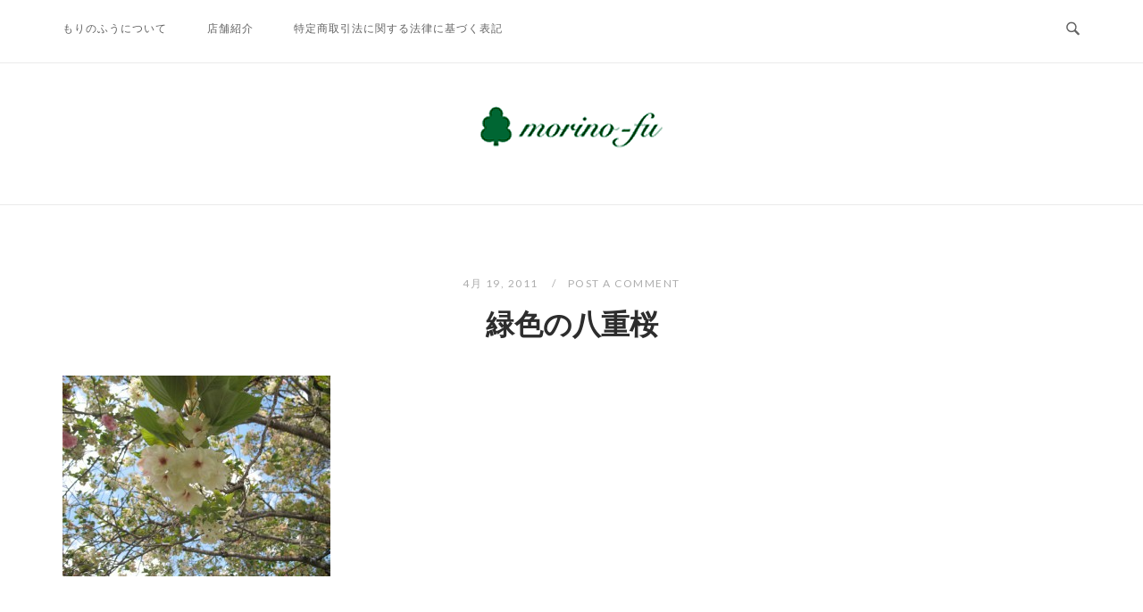

--- FILE ---
content_type: text/html; charset=UTF-8
request_url: https://morinofuu.jp/%e8%a5%bf%e9%83%bd%e5%8e%9f%e3%81%ae%e5%85%ab%e9%87%8d%e6%a1%9c%e3%80%80%ef%bc%91/img_86311-2/
body_size: 4908
content:
<!DOCTYPE html>
<html lang="ja">
<head>
<meta charset="UTF-8">
<meta name="viewport" content="width=device-width, initial-scale=1">
<link rel="profile" href="http://gmpg.org/xfn/11">
<link rel="pingback" href="https://morinofuu.jp/xmlrpc.php">

<title>緑色の八重桜 &#8211; もりのふうアイス</title>
<link rel='dns-prefetch' href='//fonts.googleapis.com' />
<link rel='dns-prefetch' href='//s.w.org' />
<link rel="alternate" type="application/rss+xml" title="もりのふうアイス &raquo; フィード" href="https://morinofuu.jp/feed/" />
<link rel="alternate" type="application/rss+xml" title="もりのふうアイス &raquo; コメントフィード" href="https://morinofuu.jp/comments/feed/" />
<link rel="alternate" type="application/rss+xml" title="もりのふうアイス &raquo; 緑色の八重桜 のコメントのフィード" href="https://morinofuu.jp/%e8%a5%bf%e9%83%bd%e5%8e%9f%e3%81%ae%e5%85%ab%e9%87%8d%e6%a1%9c%e3%80%80%ef%bc%91/img_86311-2/feed/" />
		<script type="text/javascript">
			window._wpemojiSettings = {"baseUrl":"https:\/\/s.w.org\/images\/core\/emoji\/11.2.0\/72x72\/","ext":".png","svgUrl":"https:\/\/s.w.org\/images\/core\/emoji\/11.2.0\/svg\/","svgExt":".svg","source":{"concatemoji":"https:\/\/morinofuu.jp\/wp-includes\/js\/wp-emoji-release.min.js?ver=5.1.19"}};
			!function(e,a,t){var n,r,o,i=a.createElement("canvas"),p=i.getContext&&i.getContext("2d");function s(e,t){var a=String.fromCharCode;p.clearRect(0,0,i.width,i.height),p.fillText(a.apply(this,e),0,0);e=i.toDataURL();return p.clearRect(0,0,i.width,i.height),p.fillText(a.apply(this,t),0,0),e===i.toDataURL()}function c(e){var t=a.createElement("script");t.src=e,t.defer=t.type="text/javascript",a.getElementsByTagName("head")[0].appendChild(t)}for(o=Array("flag","emoji"),t.supports={everything:!0,everythingExceptFlag:!0},r=0;r<o.length;r++)t.supports[o[r]]=function(e){if(!p||!p.fillText)return!1;switch(p.textBaseline="top",p.font="600 32px Arial",e){case"flag":return s([55356,56826,55356,56819],[55356,56826,8203,55356,56819])?!1:!s([55356,57332,56128,56423,56128,56418,56128,56421,56128,56430,56128,56423,56128,56447],[55356,57332,8203,56128,56423,8203,56128,56418,8203,56128,56421,8203,56128,56430,8203,56128,56423,8203,56128,56447]);case"emoji":return!s([55358,56760,9792,65039],[55358,56760,8203,9792,65039])}return!1}(o[r]),t.supports.everything=t.supports.everything&&t.supports[o[r]],"flag"!==o[r]&&(t.supports.everythingExceptFlag=t.supports.everythingExceptFlag&&t.supports[o[r]]);t.supports.everythingExceptFlag=t.supports.everythingExceptFlag&&!t.supports.flag,t.DOMReady=!1,t.readyCallback=function(){t.DOMReady=!0},t.supports.everything||(n=function(){t.readyCallback()},a.addEventListener?(a.addEventListener("DOMContentLoaded",n,!1),e.addEventListener("load",n,!1)):(e.attachEvent("onload",n),a.attachEvent("onreadystatechange",function(){"complete"===a.readyState&&t.readyCallback()})),(n=t.source||{}).concatemoji?c(n.concatemoji):n.wpemoji&&n.twemoji&&(c(n.twemoji),c(n.wpemoji)))}(window,document,window._wpemojiSettings);
		</script>
		<style type="text/css">
img.wp-smiley,
img.emoji {
	display: inline !important;
	border: none !important;
	box-shadow: none !important;
	height: 1em !important;
	width: 1em !important;
	margin: 0 .07em !important;
	vertical-align: -0.1em !important;
	background: none !important;
	padding: 0 !important;
}
</style>
	<link rel='stylesheet' id='wp-block-library-css'  href='https://morinofuu.jp/wp-includes/css/dist/block-library/style.min.css?ver=5.1.19' type='text/css' media='all' />
<link rel='stylesheet' id='siteorigin-unwind-style-css'  href='https://morinofuu.jp/wp-content/themes/siteorigin-unwind/style.min.css?ver=1.2.11' type='text/css' media='all' />
<link rel='stylesheet' id='siteorigin-google-web-fonts-css'  href='//fonts.googleapis.com/css?family=Lato%3A300%2C400%7CMerriweather%3A400%2C700&#038;ver=5.1.19' type='text/css' media='all' />
<script type='text/javascript' src='https://morinofuu.jp/wp-includes/js/jquery/jquery.js?ver=1.12.4'></script>
<script type='text/javascript' src='https://morinofuu.jp/wp-includes/js/jquery/jquery-migrate.min.js?ver=1.4.1'></script>
<link rel='https://api.w.org/' href='https://morinofuu.jp/wp-json/' />
<link rel="EditURI" type="application/rsd+xml" title="RSD" href="https://morinofuu.jp/xmlrpc.php?rsd" />
<link rel="wlwmanifest" type="application/wlwmanifest+xml" href="https://morinofuu.jp/wp-includes/wlwmanifest.xml" /> 
<meta name="generator" content="WordPress 5.1.19" />
<link rel='shortlink' href='https://morinofuu.jp/?p=2870' />
<link rel="alternate" type="application/json+oembed" href="https://morinofuu.jp/wp-json/oembed/1.0/embed?url=https%3A%2F%2Fmorinofuu.jp%2F%25e8%25a5%25bf%25e9%2583%25bd%25e5%258e%259f%25e3%2581%25ae%25e5%2585%25ab%25e9%2587%258d%25e6%25a1%259c%25e3%2580%2580%25ef%25bc%2591%2Fimg_86311-2%2F" />
<link rel="alternate" type="text/xml+oembed" href="https://morinofuu.jp/wp-json/oembed/1.0/embed?url=https%3A%2F%2Fmorinofuu.jp%2F%25e8%25a5%25bf%25e9%2583%25bd%25e5%258e%259f%25e3%2581%25ae%25e5%2585%25ab%25e9%2587%258d%25e6%25a1%259c%25e3%2580%2580%25ef%25bc%2591%2Fimg_86311-2%2F&#038;format=xml" />
				<style type="text/css" id="siteorigin-unwind-settings-custom" data-siteorigin-settings="true">
					@media screen and (max-width: 768px) { .main-navigation .menu-toggle { display: block; } .main-navigation > div, .main-navigation > div ul, .main-navigation .shopping-cart { display: none; } } @media screen and (min-width: 769px) { #mobile-navigation { display: none !important; } .main-navigation > div ul { display: block; } .main-navigation .shopping-cart { display: inline-block; } .main-navigation .menu-toggle { display: none; } }				</style>
				</head>

<body class="attachment attachment-template-default single single-attachment postid-2870 attachmentid-2870 attachment-jpeg wp-custom-logo css3-animations header-design-1 no-js no-active-sidebar page-layout-default page-layout-hide-masthead page-layout-hide-footer-widgets sticky-menu wc-columns-3">
<div id="page" class="hfeed site">
	<a class="skip-link screen-reader-text" href="#content">Skip to content</a>

			<header id="masthead" class="site-header">

			
			<div class="top-bar sticky-bar sticky-menu">
    <div class="container">

        <div class="social-search">
                                                    <button id="search-button" class="search-toggle">
                    <span class="open">				<svg version="1.1" class="svg-icon-search" xmlns="http://www.w3.org/2000/svg" xmlns:xlink="http://www.w3.org/1999/xlink" width="32" height="32" viewBox="0 0 32 32">
					<path d="M20.943 4.619c-4.5-4.5-11.822-4.5-16.321 0-4.498 4.5-4.498 11.822 0 16.319 4.007 4.006 10.247 4.435 14.743 1.308 0.095 0.447 0.312 0.875 0.659 1.222l6.553 6.55c0.953 0.955 2.496 0.955 3.447 0 0.953-0.951 0.953-2.495 0-3.447l-6.553-6.551c-0.347-0.349-0.774-0.565-1.222-0.658 3.13-4.495 2.7-10.734-1.307-14.743zM18.874 18.871c-3.359 3.357-8.825 3.357-12.183 0-3.357-3.359-3.357-8.825 0-12.184 3.358-3.359 8.825-3.359 12.183 0s3.359 8.825 0 12.184z"></path>
				</svg>
			</span>
                    <span class="close">				<svg version="1.1" class="svg-icon-close" xmlns="http://www.w3.org/2000/svg" width="15.56" height="15.562" viewBox="0 0 15.56 15.562">
					<path id="icon_close" data-name="icon close" class="cls-1" d="M1367.53,39.407l-2.12,2.121-5.66-5.657-5.66,5.657-2.12-2.121,5.66-5.657-5.66-5.657,2.12-2.122,5.66,5.657,5.66-5.657,2.12,2.122-5.66,5.657Z" transform="translate(-1351.97 -25.969)"/>
				</svg>
			</span>
                </button>
                    </div>

        	<nav id="site-navigation" class="main-navigation" role="navigation">
		<button id="mobile-menu-button" class="menu-toggle" aria-controls="primary-menu" aria-expanded="false">				<svg version="1.1" class="svg-icon-menu" xmlns="http://www.w3.org/2000/svg" xmlns:xlink="http://www.w3.org/1999/xlink" width="27" height="32" viewBox="0 0 27 32">
					<path d="M27.429 24v2.286q0 0.464-0.339 0.804t-0.804 0.339h-25.143q-0.464 0-0.804-0.339t-0.339-0.804v-2.286q0-0.464 0.339-0.804t0.804-0.339h25.143q0.464 0 0.804 0.339t0.339 0.804zM27.429 14.857v2.286q0 0.464-0.339 0.804t-0.804 0.339h-25.143q-0.464 0-0.804-0.339t-0.339-0.804v-2.286q0-0.464 0.339-0.804t0.804-0.339h25.143q0.464 0 0.804 0.339t0.339 0.804zM27.429 5.714v2.286q0 0.464-0.339 0.804t-0.804 0.339h-25.143q-0.464 0-0.804-0.339t-0.339-0.804v-2.286q0-0.464 0.339-0.804t0.804-0.339h25.143q0.464 0 0.804 0.339t0.339 0.804z"></path>
				</svg>
			</button>
		<div id="primary-menu" class="menu"><ul>
<li class="page_item page-item-5757"><a href="https://morinofuu.jp/fuu/">もりのふうについて</a></li>
<li class="page_item page-item-5763"><a href="https://morinofuu.jp/shopinfo/">店舗紹介</a></li>
<li class="page_item page-item-5761"><a href="https://morinofuu.jp/order/">特定商取引法に関する法律に基づく表記</a></li>
</ul></div>
			</nav><!-- #site-navigation -->
	<div id="mobile-navigation"></div>
	
    </div><!-- .container -->

            <div id="fullscreen-search">
            
<div class="container">
	<h3>Search Site</h3>
	<form id="fullscreen-search-form" method="get" action="https://morinofuu.jp">
		<input type="search" name="s" placeholder="Type and hit enter to search" value="" />
		<button type="submit">
			<label class="screen-reader-text">Search</label>
							<svg version="1.1" class="svg-icon-fullscreen-search" xmlns="http://www.w3.org/2000/svg" xmlns:xlink="http://www.w3.org/1999/xlink" width="32" height="32" viewBox="0 0 32 32">
					<path d="M20.943 4.619c-4.5-4.5-11.822-4.5-16.321 0-4.498 4.5-4.498 11.822 0 16.319 4.007 4.006 10.247 4.435 14.743 1.308 0.095 0.447 0.312 0.875 0.659 1.222l6.553 6.55c0.953 0.955 2.496 0.955 3.447 0 0.953-0.951 0.953-2.495 0-3.447l-6.553-6.551c-0.347-0.349-0.774-0.565-1.222-0.658 3.13-4.495 2.7-10.734-1.307-14.743zM18.874 18.871c-3.359 3.357-8.825 3.357-12.183 0-3.357-3.359-3.357-8.825 0-12.184 3.358-3.359 8.825-3.359 12.183 0s3.359 8.825 0 12.184z"></path>
				</svg>
										<svg version="1.1" class="svg-icon-search" xmlns="http://www.w3.org/2000/svg" xmlns:xlink="http://www.w3.org/1999/xlink" width="32" height="32" viewBox="0 0 32 32">
				  <path id="icon_loading" data-name="icon loading" class="cls-1" d="M13,26A13,13,0,1,1,26,13,13,13,0,0,1,13,26ZM13,4a9,9,0,1,0,4.88,16.551,1.925,1.925,0,0,1-.466-0.308l-5.656-5.657a2.006,2.006,0,0,1,0-2.828h0a2.006,2.006,0,0,1,2.828,0l5.656,5.657a1.926,1.926,0,0,1,.309.466A8.987,8.987,0,0,0,13,4Z"/>
				</svg>
						</button>
	</form>
</div><!-- .container -->
        </div>
    </div><!-- .top-bar -->

    <div class="container">
        <div class="site-branding">
            <a href="https://morinofuu.jp/" class="custom-logo-link" rel="home" itemprop="url"><img width="206" height="90" src="https://morinofuu.jp/wp-content/uploads/2018/03/font_logo.gif" class="custom-logo" alt="もりのふうアイス 西都市" itemprop="logo" /></a>                    </div><!-- .site-branding -->
    </div><!-- .container -->

		</header><!-- #masthead -->
	
	<div id="content" class="site-content">
		<div class="container">

	
	<div id="primary" class="content-area">
		<main id="main" class="site-main">

		
<article id="post-2870" class="entry post-2870 attachment type-attachment status-inherit hentry post">

	<header class="entry-header">
		<div class="entry-meta">
			
	
			<span class="entry-date">
							4月 19, 2011					</span>
	
	
	<span class="entry-comments"><a href="https://morinofuu.jp/%e8%a5%bf%e9%83%bd%e5%8e%9f%e3%81%ae%e5%85%ab%e9%87%8d%e6%a1%9c%e3%80%80%ef%bc%91/img_86311-2/#respond">Post a Comment</a></span>
		</div><!-- .entry-meta -->
					<h1 class="entry-title">緑色の八重桜</h1>			</header><!-- .entry-header -->

	
	<div class="entry-content">
		<p class="attachment"><a href='https://morinofuu.jp/wp-content/uploads/2011/04/IMG_863111.jpg'><img width="300" height="225" src="https://morinofuu.jp/wp-content/uploads/2011/04/IMG_863111-300x225.jpg" class="attachment-medium size-medium" alt="" srcset="https://morinofuu.jp/wp-content/uploads/2011/04/IMG_863111-300x225.jpg 300w, https://morinofuu.jp/wp-content/uploads/2011/04/IMG_863111-240x180.jpg 240w, https://morinofuu.jp/wp-content/uploads/2011/04/IMG_863111.jpg 730w" sizes="(max-width: 300px) 100vw, 300px" /></a></p>
			</div><!-- .entry-content -->

	<footer class="entry-footer">
			</footer><!-- .entry-footer -->
</article><!-- #post-## -->
	<nav class="navigation post-navigation" role="navigation">
		<h2 class="screen-reader-text">Post navigation</h2>
		<div class="nav-links">
			<div class="nav-previous">
				<a href="https://morinofuu.jp/%e8%a5%bf%e9%83%bd%e5%8e%9f%e3%81%ae%e5%85%ab%e9%87%8d%e6%a1%9c%e3%80%80%ef%bc%91/" rel="prev"><span class="sub-title"><span>&larr;</span> Previous Post</span> <div>西都原の八重桜　１</div></a>			</div>
			<div class="nav-next">
							</div>
		</div><!-- .nav-links -->
	</nav><!-- .navigation -->
		<div class="author-box">
		<div class="author-avatar">
			<img alt='' src='https://secure.gravatar.com/avatar/f83f992ab0737d6f4045a9ed0460da30?s=120&#038;d=mm&#038;r=g' srcset='https://secure.gravatar.com/avatar/f83f992ab0737d6f4045a9ed0460da30?s=240&#038;d=mm&#038;r=g 2x' class='avatar avatar-120 photo' height='120' width='120' />		</div>
		<div class="author-description">
			<span class="post-author-title">
				<a href="https://morinofuu.jp/author/admin/">
					もりのふう				</a>
			</span>
			<div></div>
		</div>
	</div>

<div id="comments" class="comments-area">

		<div id="respond" class="comment-respond">
		<h3 id="reply-title" class="comment-reply-title">コメントを残す <small><a rel="nofollow" id="cancel-comment-reply-link" href="/%e8%a5%bf%e9%83%bd%e5%8e%9f%e3%81%ae%e5%85%ab%e9%87%8d%e6%a1%9c%e3%80%80%ef%bc%91/img_86311-2/#respond" style="display:none;">コメントをキャンセル</a></small></h3><p class="must-log-in">コメントを投稿するには<a href="https://morinofuu.jp/wp-login.php?redirect_to=https%3A%2F%2Fmorinofuu.jp%2F%25e8%25a5%25bf%25e9%2583%25bd%25e5%258e%259f%25e3%2581%25ae%25e5%2585%25ab%25e9%2587%258d%25e6%25a1%259c%25e3%2580%2580%25ef%25bc%2591%2Fimg_86311-2%2F">ログイン</a>してください。</p>	</div><!-- #respond -->
	
</div><!-- #comments -->

		</main><!-- #main -->
	</div><!-- #primary -->

		</div><!-- .container -->
	</div><!-- #content -->

	<footer id="colophon" class="site-footer ">

					<div class="container">
							</div>
		
		<div class="site-info">
			<div class="container">
				2026 &copy; もりのふうアイス.&nbsp;Crafted with love by <a href="https://siteorigin.com/" rel="designer">SiteOrigin</a>.			</div><!-- .container -->
		</div><!-- .site-info -->
	</footer><!-- #colophon -->
</div><!-- #page -->


<script type='text/javascript' src='https://morinofuu.jp/wp-content/themes/siteorigin-unwind/js/jquery.fitvids.min.js?ver=1.1'></script>
<script type='text/javascript' src='https://morinofuu.jp/wp-content/themes/siteorigin-unwind/js/unwind.min.js?ver=1.2.11'></script>
<script type='text/javascript' src='https://morinofuu.jp/wp-content/themes/siteorigin-unwind/js/skip-link-focus-fix.min.js?ver=20130115'></script>
<script type='text/javascript' src='https://morinofuu.jp/wp-includes/js/wp-embed.min.js?ver=5.1.19'></script>

</body>
</html>
